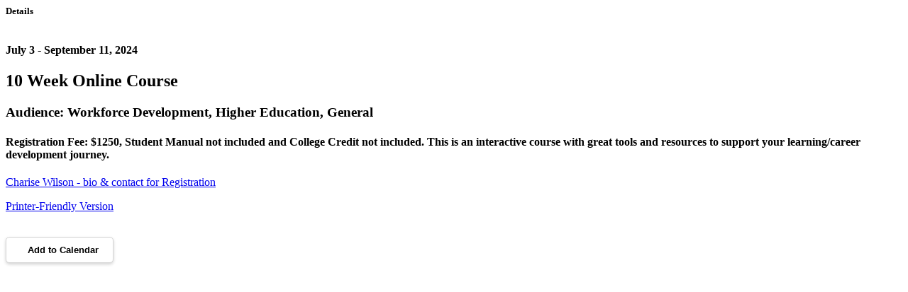

--- FILE ---
content_type: text/html; charset=utf-8
request_url: http://ftp.ncda.org/aws/NCDA/page_template/show_detail/359134?model_name=calendar
body_size: 2197
content:
<h5 class="tcsDetails">Details<br/>&nbsp;</h5><div class="tcs-calendar-content"><h4 class="tcsDetails"><span class="tcs-calendar-date-range">July 3 - September 11, 2024</span></h4><h2 class="tcsDetails">10 Week Online Course</h2><h3 class="tcsDetails">Audience: Workforce Development, Higher Education, General</h3><h4 class="tcsDetails">Registration Fee: $1250, Student Manual not included and College Credit not included. This is an interactive course with great tools and resources to support your learning/career development journey.</h4><p><a href="http://ftp.ncda.org/aws/NCDA/pt/sp/instructors#wilson">Charise Wilson - bio &amp; contact for Registration</a></p></div><p class="tcs_printer_friendly"><a href="http://ftp.ncda.org/aws/NCDA/page_template/show_detail/359134?model_name=calendar" target="_blank">Printer-Friendly Version</a></p><br/>                            <button title="Add to Calendar" id="add-to-calendar" class="btn-add-to-cal">
                                <i class="fa-regular fa-calendar-circle-plus"></i> Add to Calendar
                                <div class="link-container">
                                    <a href="https://www.google.com/calendar/render?action=TEMPLATE&text=10%20Week%20Online%20Course&dates=20240703/20240912&ctz=America/New_York&location=Registration%20Fee%3A%20%241250%2C%20Student%20Manual%20not%20included%20and%20College%20Credit%20not%20included.%20This%20is%20an%20interactive%20course%20with%20great%20tools%20and%20resources%20to%20support%20your%20learning%2Fcareer%20development%20journey.&details=Charise%20Wilson%20-%20bio%20%26amp%3B%20contact%20for%20Registration" target="_blank" class="add-to-cal-link">
                                        <i class="fa-brands fa-google"></i> Google
                                    </a>
                                    <a href="data:text/calendar;charset=utf8,BEGIN:VCALENDAR%0AVERSION:2.0%0APRODID:-//AddToCalendar//RubyGem//EN%0ABEGIN:VEVENT%0ADTSTAMP:20260130T132025Z%0ADTSTART;VALUE=DATE:20240703%0ADTEND;VALUE=DATE:20240912%0ASUMMARY:10%20Week%20Online%20Course%0ADESCRIPTION:Charise%20Wilson%20-%20bio%20%26amp%5C%3B%20contact%20for%20Registration%0ALOCATION:Registration%20Fee%3A%20%241250%5C%2C%20Student%20Manual%20not%20included%20and%20College%20Credit%20not%20included.%20This%20is%20an%20interactive%20course%20with%20great%20tools%20and%20resources%20to%20support%20your%20learning%2Fcareer%20development%20journey.%0AUID:-20240703T040000Z-10%20Week%20Online%20Course%0AEND:VEVENT%0AEND:VCALENDAR" target="_blank" class="add-to-cal-link">
                                        <i class="fa-brands fa-apple"></i> Apple
                                    </a>
                                    <a href="https://outlook.office.com/calendar/0/deeplink/compose?path=/calendar/action/compose&rru=addevent&subject=10%20Week%20Online%20Course&startdt=2024-07-03&enddt=2024-09-12&allday=true&body=Charise%20Wilson%20-%20bio%20%26amp%3B%20contact%20for%20Registration&location=Registration%20Fee%3A%20%241250%2C%20Student%20Manual%20not%20included%20and%20College%20Credit%20not%20included.%20This%20is%20an%20interactive%20course%20with%20great%20tools%20and%20resources%20to%20support%20your%20learning%2Fcareer%20development%20journey." target="_blank" class="add-to-cal-link">
                                        <i class="fa-regular fa-envelope"></i> Office365
                                    </a>
                                    <a href="data:text/calendar;charset=utf8,BEGIN:VCALENDAR%0AVERSION:2.0%0APRODID:-//AddToCalendar//RubyGem//EN%0ABEGIN:VEVENT%0ADTSTAMP:20260130T132025Z%0ADTSTART;VALUE=DATE:20240703%0ADTEND;VALUE=DATE:20240912%0ASUMMARY:10%20Week%20Online%20Course%0ADESCRIPTION:Charise%20Wilson%20-%20bio%20%26amp%5C%3B%20contact%20for%20Registration%0ALOCATION:Registration%20Fee%3A%20%241250%5C%2C%20Student%20Manual%20not%20included%20and%20College%20Credit%20not%20included.%20This%20is%20an%20interactive%20course%20with%20great%20tools%20and%20resources%20to%20support%20your%20learning%2Fcareer%20development%20journey.%0AUID:-20240703T040000Z-10%20Week%20Online%20Course%0AEND:VEVENT%0AEND:VCALENDAR" target="_blank" class="add-to-cal-link">
                                        <i class="fa-regular fa-calendar-days"></i> iCal
                                    </a>
                                    <a href="https://outlook.live.com/calendar/0/deeplink/compose?path=/calendar/action/compose&rru=addevent&subject=10%20Week%20Online%20Course&startdt=2024-07-03&enddt=2024-09-12&allday=true&body=Charise%20Wilson%20-%20bio%20%26amp%3B%20contact%20for%20Registration&location=Registration%20Fee%3A%20%241250%2C%20Student%20Manual%20not%20included%20and%20College%20Credit%20not%20included.%20This%20is%20an%20interactive%20course%20with%20great%20tools%20and%20resources%20to%20support%20your%20learning%2Fcareer%20development%20journey." target="_blank" class="add-to-cal-link">
                                        <i class="fa-regular fa-envelope"></i> Outlook.com
                                    </a>
                                    <a href="data:text/calendar;charset=utf8,BEGIN:VCALENDAR%0AVERSION:2.0%0APRODID:-//AddToCalendar//RubyGem//EN%0ABEGIN:VEVENT%0ADTSTAMP:20260130T132025Z%0ADTSTART;VALUE=DATE:20240703%0ADTEND;VALUE=DATE:20240912%0ASUMMARY:10%20Week%20Online%20Course%0ADESCRIPTION:Charise%20Wilson%20-%20bio%20%26amp%5C%3B%20contact%20for%20Registration%0ALOCATION:Registration%20Fee%3A%20%241250%5C%2C%20Student%20Manual%20not%20included%20and%20College%20Credit%20not%20included.%20This%20is%20an%20interactive%20course%20with%20great%20tools%20and%20resources%20to%20support%20your%20learning%2Fcareer%20development%20journey.%0AUID:-20240703T040000Z-10%20Week%20Online%20Course%0AEND:VEVENT%0AEND:VCALENDAR" target="_blank" class="add-to-cal-link">
                                        <i class="fa-regular fa-envelope"></i> Outlook
                                    </a>
                                    <a href="data:text/calendar;charset=utf8,BEGIN:VCALENDAR%0AVERSION:2.0%0APRODID:-//AddToCalendar//RubyGem//EN%0ABEGIN:VEVENT%0ADTSTAMP:20260130T132025Z%0ADTSTART;VALUE=DATE:20240703%0ADTEND;VALUE=DATE:20240912%0ASUMMARY:10%20Week%20Online%20Course%0ADESCRIPTION:Charise%20Wilson%20-%20bio%20%26amp%5C%3B%20contact%20for%20Registration%0ALOCATION:Registration%20Fee%3A%20%241250%5C%2C%20Student%20Manual%20not%20included%20and%20College%20Credit%20not%20included.%20This%20is%20an%20interactive%20course%20with%20great%20tools%20and%20resources%20to%20support%20your%20learning%2Fcareer%20development%20journey.%0AUID:-20240703T040000Z-10%20Week%20Online%20Course%0AEND:VEVENT%0AEND:VCALENDAR" target="_blank" class="add-to-cal-link">
                                        <i class="fa-brands fa-android"></i> Android
                                    </a>
                                    <a href="https://calendar.yahoo.com/?v=60&TITLE=10%20Week%20Online%20Course&ST=20240703&ET=20240911&DUR=allday&DESC=Charise%20Wilson%20-%20bio%20%26amp%3B%20contact%20for%20Registration&in_loc=Registration%20Fee%3A%20%241250%2C%20Student%20Manual%20not%20included%20and%20College%20Credit%20not%20included.%20This%20is%20an%20interactive%20course%20with%20great%20tools%20and%20resources%20to%20support%20your%20learning%2Fcareer%20development%20journey." target="_blank" class="add-to-cal-link">
                                        <i class="fa-brands fa-yahoo"></i> Yahoo
                                    </a>
                                </div>
    
                            </button>                        <!-- AddToCal Display -->
                        <script type="text/javascript">
                          document.addEventListener('DOMContentLoaded', function() {
                              var calendarDiv = document.getElementById('add-to-calendar');
                              if (calendarDiv) {
                                calendarDiv.addEventListener('click', function() {
                                  var linkContainer = this.getElementsByClassName('link-container')[0]; // Access the first element
                                  if (linkContainer.style.display === 'flex') {
                                    linkContainer.style.display = 'none';
                                  } else {
                                    linkContainer.style.display = 'flex';
                                  }
                                });
                            
                                // Add mouseleave event listener
                                calendarDiv.addEventListener('mouseleave', function() {
                                  var linkContainer = this.getElementsByClassName('link-container')[0];
                                  linkContainer.style.display = 'none'; // Hide the link-container when mouse leaves
                                });
                              }
                            });
                        </script>
                        <!-- AddToCal Style -->
                        <style>
                          #add-to-calendar {
                            position: relative;
                          }
                          .btn-add-to-cal {
                            font-weight: 900;
                            display: inline-block;
                            color: #000000;
                            background-color: #FFFFFF;
                            border: 1px solid #D4D4D4;
                            border-radius: 5px;
                            box-shadow: 0 2px 4px #D4D4D4;
                            padding: 10px 20px 10px 20px;
                            cursor: pointer;
                          }         
                           .link-container {
                            background-color: #FFFFFF;
                            width: 13rem;
                            display: none;
                            flex-direction: column;
                            position: absolute;
                            padding: 2px 0 0 0;
                            margin-top: 10px;
                            border: 1px solid #D4D4D4;
                            border-radius: 5px;
                            z-index: 1000;
                            text-align: left;
                            }
                          a.add-to-cal-link {
                            color: #000000;
                            text-decoration: none;
                            font-weight: 700;
                            padding: 5px;
                          }
                          .add-to-cal-link > i, .btn-add-to-cal > i {
                            padding: 0 5px;
                            width: 25px;
                          }
                          .add-to-cal-error { 
                            color: red;
                          }
                          .add-to-cal-link:hover {
                              background-color: #f2f2f2;
                          }
                        </style>
